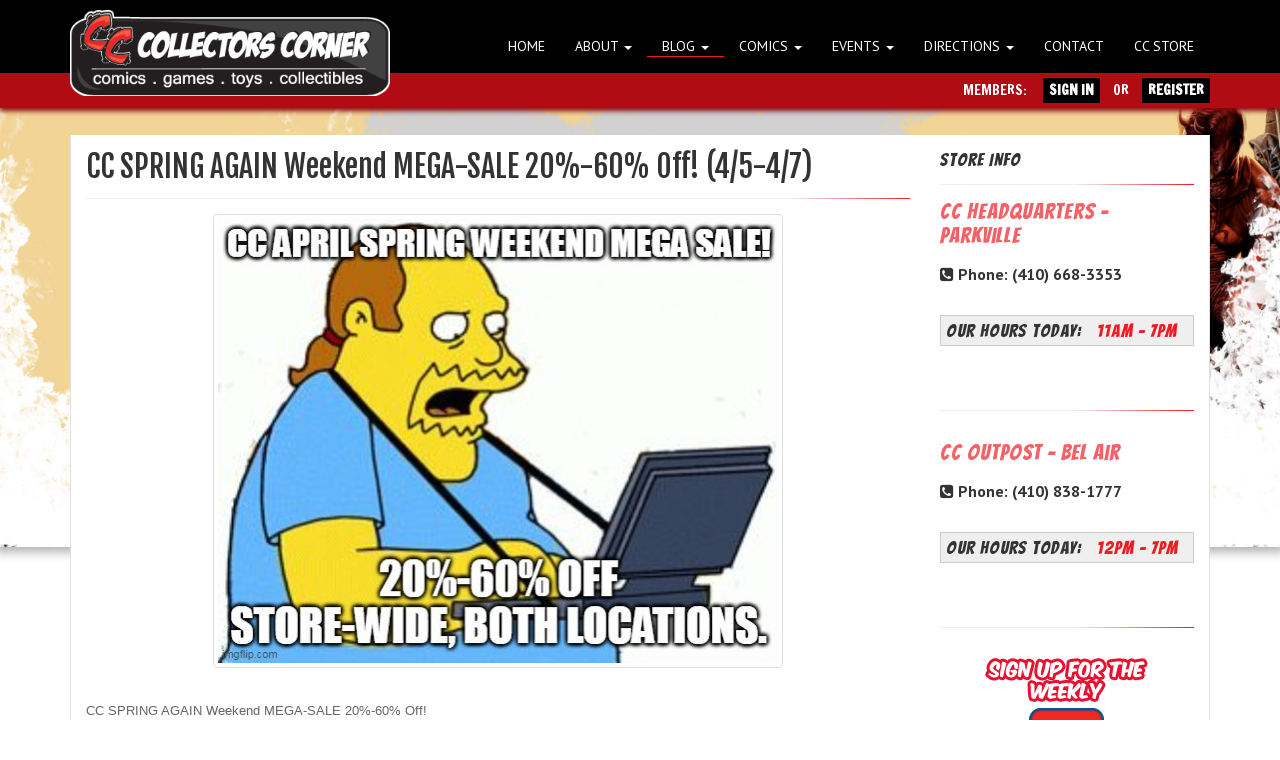

--- FILE ---
content_type: text/html; charset=UTF-8
request_url: https://collectorscornermd.com/blog/post/cc-spring-again-weekend-mega-sale-20-60-off-45-47
body_size: 33887
content:
<!DOCTYPE html>
<html>
<head>
  <meta charset="utf-8" />
  <meta http-equiv="X-UA-Compatible" content="IE=edge" />
  <meta name="viewport" content="width=device-width, initial-scale=1, maximum-scale=1, user-scalable=no" />
  <title>Maryland's Coolest Stores! - Collectors Corner</title>
  <link rel="stylesheet" href="/assets/css/v5-3.css" />
  <meta property="fb:app_id" content="1026354454095119" />
    <meta property="og:type" content="article" />
  <meta property="og:title" content="CC SPRING AGAIN Weekend MEGA-SALE 20%-60% Off! (4/5-4/7)" />
  <meta property="og:site_name" content="Collectors Corner MD" />
  <meta property="og:url" content="/blog/post/cc-spring-again-weekend-mega-sale-20-60-off-45-47" />
      <meta property="og:image" content="http://collectorscornermd.com/assets/img/uploads/blog/f3e1dd55.jpg" />
  </head>
<body>

<div id="fb-root"></div>
<script>(function(d, s, id) {
    var js, fjs = d.getElementsByTagName(s)[0];
    if (d.getElementById(id)) return;
    js = d.createElement(s); js.id = id;
    js.src = "//connect.facebook.net/en_US/sdk.js#xfbml=1&version=v2.5&appId=1026354454095119";
    fjs.parentNode.insertBefore(js, fjs);
  }(document, 'script', 'facebook-jssdk'));</script>

<header class="navbar-fixed-top big">
  <div id="logo-nav">
    <div class="container">
      <div class="row">
        <div class="col-xs-12">
          <a href="/" class="a-logo">
            <img src="/assets/img/logo-trans.png" />
          </a>
          <nav class="navbar navbar-right">
  <ul class="nav navbar-nav" id="top-nav">
    <li class=""><a href="https://collectorscornermd.com">Home</a></li>
    <li class="dropdown ">
      <a href="https://collectorscornermd.com/about" class="dropdown-toggle" data-toggle="dropdown">About <b class="caret"></b></a>
      <ul class="dropdown-menu">
        <li><a href="https://collectorscornermd.com/about">About CCMD</a></li>
        <li><a href="#hours" data-toggle="modal" data-target="#hours">Store Hours</a></li>
      </ul>
    </li>
    <li class="dropdown active">
      <a href="https://collectorscornermd.com/blog" class="dropdown-toggle" data-toggle="dropdown">Blog <b class="caret"></b></a>
      <ul class="dropdown-menu">
        <li><a href="https://collectorscornermd.com/blog/reviews">CC Reviews</a></li>
        <li><a href="https://collectorscornermd.com/blog/news">News & Events</a></li>
        <li><a href="https://collectorscornermd.com/blog">All Articles</a></li>
      </ul>
    </li>
    <li class="dropdown ">
      <a href="https://collectorscornermd.com/comics/new-this-week" class="dropdown-toggle" data-toggle="dropdown">Comics  <b class="caret"></b></a>
      <ul class="dropdown-menu">
        <li><a href="https://collectorscornermd.com/comics/new-this-week">New This Week</a></li>
        <li><a href="https://collectorscornermd.com/comics/cash-for-comics">Cash For Your Comics!</a></li>
      </ul>
    </li>
    <li class="dropdown ">
      <a href="#" class="dropdown-toggle" data-toggle="dropdown">Events <b class="caret"></b></a>
      <ul class="dropdown-menu">
        <li class="head">CC Headquarters - Parkville</li>
        <li><a href="https://collectorscornermd.com/events/store/parkville">Store Events</a></li>
        <li><a href="https://collectorscornermd.com/events/gaming/parkville">Gaming Events</a></li>
        <li class="head">CC Outpost - Bel Air</li>
        <li><a href="https://collectorscornermd.com/events/store/bel-air">Store Events</a></li>
        <li><a href="https://collectorscornermd.com/events/gaming/bel-air">Gaming Events</a></li>
      </ul>
    </li>
    <li class="dropdown ">
      <a href="#" class="dropdown-toggle" data-toggle="dropdown">Directions <b class="caret"></b></a>
      <ul class="dropdown-menu">
        <li><a href="https://collectorscornermd.com/directions/parkville">CC Headquarters - Parkville</a></li>
        <li><a href="https://collectorscornermd.com/directions/bel-air">CC Outpost - Bel Air</a></li>
      </ul>
    </li>
    <li class=""><a href="https://collectorscornermd.com/contact">Contact</a></li>
    <li><a href="http://www.amazon.com/gp/shops/storefront/index.html?ie=UTF8&marketplaceID=ATVPDKIKX0DER&sellerID=AZ063TP939I2X">CC Store</a></li>
  </ul>
</nav>
        </div>
      </div>
    </div>
  </div>
  <div id="member-bar">
    <div class="container">
      <div class="text-right">
                <span>Members:&nbsp;&nbsp;</span>
        <a class="btn btn-xs btn-black" href="#login" data-toggle="modal" data-target="#login">Sign In</a>
        <span>&nbsp;or&nbsp;</span>
        <a class="btn btn-xs btn-black" href="#register" data-toggle="modal" data-target="#register">Register</a>
              </div>
    </div>
  </div>
</header>

<div id="background-art">
    <img src="/assets/img/bg2/daredevil2.jpg" />
</div>

<section class="container" id="blog-post">
  <div class="main-content">
    <div class="row">
      <div class="col-md-9">
        <h1 class="page-title">CC SPRING AGAIN Weekend MEGA-SALE 20%-60% Off! (4/5-4/7)</h1>
        <hr />
                <figure class="text-center">
          <img class="img-thumbnail" src="/assets/img/uploads/blog/f3e1dd55.jpg" />
        </figure>
                <p><span style="color: rgb(102, 102, 102); font-family: &quot;Trebuchet MS&quot;, Trebuchet, Verdana, sans-serif; font-size: 13.2px; white-space: pre-wrap;">CC SPRING AGAIN Weekend MEGA-SALE 20%-60% Off!</span><br style="color: rgb(102, 102, 102); font-family: &quot;Trebuchet MS&quot;, Trebuchet, Verdana, sans-serif; font-size: 13.2px;"><span style="color: rgb(102, 102, 102); font-family: &quot;Trebuchet MS&quot;, Trebuchet, Verdana, sans-serif; font-size: 13.2px; white-space: pre-wrap;">(4/5-4/7)</span><br style="color: rgb(102, 102, 102); font-family: &quot;Trebuchet MS&quot;, Trebuchet, Verdana, sans-serif; font-size: 13.2px;"><br style="color: rgb(102, 102, 102); font-family: &quot;Trebuchet MS&quot;, Trebuchet, Verdana, sans-serif; font-size: 13.2px;"><span style="color: rgb(102, 102, 102); font-family: &quot;Trebuchet MS&quot;, Trebuchet, Verdana, sans-serif; font-size: 13.2px; white-space: pre-wrap;">20%-30%-60% OFF EVERYTHING STORE-WIDE!</span><br style="color: rgb(102, 102, 102); font-family: &quot;Trebuchet MS&quot;, Trebuchet, Verdana, sans-serif; font-size: 13.2px;"><span style="color: rgb(102, 102, 102); font-family: &quot;Trebuchet MS&quot;, Trebuchet, Verdana, sans-serif; font-size: 13.2px; white-space: pre-wrap;">***NO DATE LIMITATIONS for this SALE!***</span><br style="color: rgb(102, 102, 102); font-family: &quot;Trebuchet MS&quot;, Trebuchet, Verdana, sans-serif; font-size: 13.2px;"><br style="color: rgb(102, 102, 102); font-family: &quot;Trebuchet MS&quot;, Trebuchet, Verdana, sans-serif; font-size: 13.2px;"><span style="color: rgb(102, 102, 102); font-family: &quot;Trebuchet MS&quot;, Trebuchet, Verdana, sans-serif; font-size: 13.2px; white-space: pre-wrap;">Friday, April 5th - Sunday -April 7th</span><br style="color: rgb(102, 102, 102); font-family: &quot;Trebuchet MS&quot;, Trebuchet, Verdana, sans-serif; font-size: 13.2px;"><br style="color: rgb(102, 102, 102); font-family: &quot;Trebuchet MS&quot;, Trebuchet, Verdana, sans-serif; font-size: 13.2px;"><span style="color: rgb(102, 102, 102); font-family: &quot;Trebuchet MS&quot;, Trebuchet, Verdana, sans-serif; font-size: 13.2px; white-space: pre-wrap;">WHATS ON SALE??? - *NEARLY EVERYTHING including Supplies, TCGS, Video Games too!</span><br style="color: rgb(102, 102, 102); font-family: &quot;Trebuchet MS&quot;, Trebuchet, Verdana, sans-serif; font-size: 13.2px;"><br style="color: rgb(102, 102, 102); font-family: &quot;Trebuchet MS&quot;, Trebuchet, Verdana, sans-serif; font-size: 13.2px;"><span style="color: rgb(102, 102, 102); font-family: &quot;Trebuchet MS&quot;, Trebuchet, Verdana, sans-serif; font-size: 13.2px; white-space: pre-wrap;">EXCLUDING ONLY!!! these FEW things = NEW COMICS WALL, NEW Subscription Member Boxes &amp; Special Orders. CANDY, DRINKS &amp; SNACKS.</span><br style="color: rgb(102, 102, 102); font-family: &quot;Trebuchet MS&quot;, Trebuchet, Verdana, sans-serif; font-size: 13.2px;"><br style="color: rgb(102, 102, 102); font-family: &quot;Trebuchet MS&quot;, Trebuchet, Verdana, sans-serif; font-size: 13.2px;"><span style="color: rgb(102, 102, 102); font-family: &quot;Trebuchet MS&quot;, Trebuchet, Verdana, sans-serif; font-size: 13.2px; white-space: pre-wrap;">SAVE, 20%-30%-60% Off Everything Store-wide @ Both CC Store Locations for 3 Days. DOUBLE Cool Points Punches on Punch Card ALL 3 Days of the Sale!</span><br style="color: rgb(102, 102, 102); font-family: &quot;Trebuchet MS&quot;, Trebuchet, Verdana, sans-serif; font-size: 13.2px;"><br style="color: rgb(102, 102, 102); font-family: &quot;Trebuchet MS&quot;, Trebuchet, Verdana, sans-serif; font-size: 13.2px;"><span style="color: rgb(102, 102, 102); font-family: &quot;Trebuchet MS&quot;, Trebuchet, Verdana, sans-serif; font-size: 13.2px; white-space: pre-wrap;">Friday, 30% Off *Everything Store-wide!</span><br style="color: rgb(102, 102, 102); font-family: &quot;Trebuchet MS&quot;, Trebuchet, Verdana, sans-serif; font-size: 13.2px;"><span style="color: rgb(102, 102, 102); font-family: &quot;Trebuchet MS&quot;, Trebuchet, Verdana, sans-serif; font-size: 13.2px; white-space: pre-wrap;">Saturday 20% Off *Everything Store-wide! -</span><br style="color: rgb(102, 102, 102); font-family: &quot;Trebuchet MS&quot;, Trebuchet, Verdana, sans-serif; font-size: 13.2px;"><span style="color: rgb(102, 102, 102); font-family: &quot;Trebuchet MS&quot;, Trebuchet, Verdana, sans-serif; font-size: 13.2px; white-space: pre-wrap;">Sunday, 20% Off *Everything Store-wide!</span><br style="color: rgb(102, 102, 102); font-family: &quot;Trebuchet MS&quot;, Trebuchet, Verdana, sans-serif; font-size: 13.2px;"><br style="color: rgb(102, 102, 102); font-family: &quot;Trebuchet MS&quot;, Trebuchet, Verdana, sans-serif; font-size: 13.2px;"><span style="color: rgb(102, 102, 102); font-family: &quot;Trebuchet MS&quot;, Trebuchet, Verdana, sans-serif; font-size: 13.2px; white-space: pre-wrap;">60% Off All Variant Covers with Variant Cover Sticker.</span><br style="color: rgb(102, 102, 102); font-family: &quot;Trebuchet MS&quot;, Trebuchet, Verdana, sans-serif; font-size: 13.2px;"><br style="color: rgb(102, 102, 102); font-family: &quot;Trebuchet MS&quot;, Trebuchet, Verdana, sans-serif; font-size: 13.2px;"><span style="color: rgb(102, 102, 102); font-family: &quot;Trebuchet MS&quot;, Trebuchet, Verdana, sans-serif; font-size: 13.2px; white-space: pre-wrap;">60% Off All Used Sticker GNs, Collected Edition with White or Black Circular USED Sticker on Cover.</span><br style="color: rgb(102, 102, 102); font-family: &quot;Trebuchet MS&quot;, Trebuchet, Verdana, sans-serif; font-size: 13.2px;"><br style="color: rgb(102, 102, 102); font-family: &quot;Trebuchet MS&quot;, Trebuchet, Verdana, sans-serif; font-size: 13.2px;"><span style="color: rgb(102, 102, 102); font-family: &quot;Trebuchet MS&quot;, Trebuchet, Verdana, sans-serif; font-size: 13.2px; white-space: pre-wrap;">60% Off All Orange Sticker Clearance Items.</span><br style="color: rgb(102, 102, 102); font-family: &quot;Trebuchet MS&quot;, Trebuchet, Verdana, sans-serif; font-size: 13.2px;"><br style="color: rgb(102, 102, 102); font-family: &quot;Trebuchet MS&quot;, Trebuchet, Verdana, sans-serif; font-size: 13.2px;"><span style="color: rgb(102, 102, 102); font-family: &quot;Trebuchet MS&quot;, Trebuchet, Verdana, sans-serif; font-size: 13.2px; white-space: pre-wrap;">All $1 Comic, Normally 15/10 will be 100 Dollar Comics for 50 Dollars!</span><br style="color: rgb(102, 102, 102); font-family: &quot;Trebuchet MS&quot;, Trebuchet, Verdana, sans-serif; font-size: 13.2px;"><br style="color: rgb(102, 102, 102); font-family: &quot;Trebuchet MS&quot;, Trebuchet, Verdana, sans-serif; font-size: 13.2px;"><span style="color: rgb(102, 102, 102); font-family: &quot;Trebuchet MS&quot;, Trebuchet, Verdana, sans-serif; font-size: 13.2px; white-space: pre-wrap;">SALE BONUS #2 -</span><br style="color: rgb(102, 102, 102); font-family: &quot;Trebuchet MS&quot;, Trebuchet, Verdana, sans-serif; font-size: 13.2px;"><br style="color: rgb(102, 102, 102); font-family: &quot;Trebuchet MS&quot;, Trebuchet, Verdana, sans-serif; font-size: 13.2px;"><span style="color: rgb(102, 102, 102); font-family: &quot;Trebuchet MS&quot;, Trebuchet, Verdana, sans-serif; font-size: 13.2px; white-space: pre-wrap;">+ DOUBLE CC COOL POINTS PUNCHES on PUNCH CARD</span><br style="color: rgb(102, 102, 102); font-family: &quot;Trebuchet MS&quot;, Trebuchet, Verdana, sans-serif; font-size: 13.2px;"><span style="color: rgb(102, 102, 102); font-family: &quot;Trebuchet MS&quot;, Trebuchet, Verdana, sans-serif; font-size: 13.2px; white-space: pre-wrap;">ALL 3 Days, Friday - Sunday.</span><br style="color: rgb(102, 102, 102); font-family: &quot;Trebuchet MS&quot;, Trebuchet, Verdana, sans-serif; font-size: 13.2px;"><br style="color: rgb(102, 102, 102); font-family: &quot;Trebuchet MS&quot;, Trebuchet, Verdana, sans-serif; font-size: 13.2px;"><span style="color: rgb(102, 102, 102); font-family: &quot;Trebuchet MS&quot;, Trebuchet, Verdana, sans-serif; font-size: 13.2px; white-space: pre-wrap;">CC COOL POINT PUNCH CARD - PRESENT this CC COOL POINTS PUNCH CARD with Purchase Thursdays-Sundays for (1) PUNCH for EVERY $50 Spent. (4 MAX Per Day).</span><br style="color: rgb(102, 102, 102); font-family: &quot;Trebuchet MS&quot;, Trebuchet, Verdana, sans-serif; font-size: 13.2px;"><br style="color: rgb(102, 102, 102); font-family: &quot;Trebuchet MS&quot;, Trebuchet, Verdana, sans-serif; font-size: 13.2px;"><span style="color: rgb(102, 102, 102); font-family: &quot;Trebuchet MS&quot;, Trebuchet, Verdana, sans-serif; font-size: 13.2px; white-space: pre-wrap;">EACH PUNCH Earns you $2 In Store Credit towards a Future Purchase!</span><br style="color: rgb(102, 102, 102); font-family: &quot;Trebuchet MS&quot;, Trebuchet, Verdana, sans-serif; font-size: 13.2px;"><br style="color: rgb(102, 102, 102); font-family: &quot;Trebuchet MS&quot;, Trebuchet, Verdana, sans-serif; font-size: 13.2px;"><span style="color: rgb(102, 102, 102); font-family: &quot;Trebuchet MS&quot;, Trebuchet, Verdana, sans-serif; font-size: 13.2px; white-space: pre-wrap;">TEN (10) PUNCHES ON THIS CARD = $20 IN STORE CREDIT!</span><br style="color: rgb(102, 102, 102); font-family: &quot;Trebuchet MS&quot;, Trebuchet, Verdana, sans-serif; font-size: 13.2px;"><span style="color: rgb(102, 102, 102); font-family: &quot;Trebuchet MS&quot;, Trebuchet, Verdana, sans-serif; font-size: 13.2px; white-space: pre-wrap;">CAN BE REDEEMED TOWARDS ANY PURCHASE OF $100 or MORE, 2 FULL CARDS MAX REDEEMABLE PER DAY PER VISIT.</span><br style="color: rgb(102, 102, 102); font-family: &quot;Trebuchet MS&quot;, Trebuchet, Verdana, sans-serif; font-size: 13.2px;"><br style="color: rgb(102, 102, 102); font-family: &quot;Trebuchet MS&quot;, Trebuchet, Verdana, sans-serif; font-size: 13.2px;"><span style="color: rgb(102, 102, 102); font-family: &quot;Trebuchet MS&quot;, Trebuchet, Verdana, sans-serif; font-size: 13.2px; white-space: pre-wrap;">CREDIT CAN BE REDEEMED ANY DAY OF THE WEEK.</span><br style="color: rgb(102, 102, 102); font-family: &quot;Trebuchet MS&quot;, Trebuchet, Verdana, sans-serif; font-size: 13.2px;"><br style="color: rgb(102, 102, 102); font-family: &quot;Trebuchet MS&quot;, Trebuchet, Verdana, sans-serif; font-size: 13.2px;"><span style="color: rgb(102, 102, 102); font-family: &quot;Trebuchet MS&quot;, Trebuchet, Verdana, sans-serif; font-size: 13.2px; white-space: pre-wrap;">SALES BONUSES - CHECK EVENTS AND SALES for OTHER WAYS to EARN COOL POINTS PUNCHES on YOUR CARDS! MORE INFO COMING SOON...</span><br style="color: rgb(102, 102, 102); font-family: &quot;Trebuchet MS&quot;, Trebuchet, Verdana, sans-serif; font-size: 13.2px;"><br style="color: rgb(102, 102, 102); font-family: &quot;Trebuchet MS&quot;, Trebuchet, Verdana, sans-serif; font-size: 13.2px;"><span style="color: rgb(102, 102, 102); font-family: &quot;Trebuchet MS&quot;, Trebuchet, Verdana, sans-serif; font-size: 13.2px; white-space: pre-wrap;">*SOME OTHER EXCLUSIONS MAY APPLY. CANNOT BE COMBINED WITH WEDNESDAY BUCKS CARDS. EXCLUDES PRE-ORDERS/SPECIAL ORDERS.</span><br></p>

        <hr />
        <div class="author">
          Posted by <strong>Sara</strong>
        </div>
        <div class="tags">
          Tags:
                    <span class="label label-default">news</span>
                    <span class="label label-default">events</span>
                  </div>
      </div>
      <div class="col-md-3 sidebar right">
  <section class="hours">
    <h4>Store Info</h4>
    <hr />
    <hgroup>
      <h3>CC Headquarters - Parkville</h3>
      <p><b><i class="fa fa-phone-square"></i> Phone: (410) 668-3353</b></p>
      <h4>OUR HOURS TODAY: <span>11AM - 7PM</span></h4>
      <div class="fb-page" data-href="https://www.facebook.com/CollectorsCorner/" data-small-header="true" data-adapt-container-width="true" data-hide-cover="false" data-show-facepile="false"><div class="fb-xfbml-parse-ignore"><blockquote cite="https://www.facebook.com/CollectorsCorner/"><a href="https://www.facebook.com/CollectorsCorner/">Collectors Corner</a></blockquote></div></div>
    </hgroup>

    <hr class="buffer" />

    <hgroup>
      <h3>CC Outpost - Bel Air</h3>
      <p><b><i class="fa fa-phone-square"></i> Phone: (410) 838-1777</b></p>
      <h4>OUR HOURS TODAY: <span>12PM - 7PM</span></h4>
      <div class="fb-page" data-href="https://www.facebook.com/CCBAMD/" data-small-header="true" data-adapt-container-width="true" data-hide-cover="false" data-show-facepile="false"><div class="fb-xfbml-parse-ignore"><blockquote cite="https://www.facebook.com/CCBAMD/"><a href="https://www.facebook.com/CCBAMD/">CC Bel Air</a></blockquote></div></div>
    </hgroup>
  </section>

  <hr class="buffer" />

  <section class="text-center">
    <a href="#" data-toggle="modal" data-target="#newsletter"><img src="/assets/img/btn-newsletter.png" /></a>
  </section>

  <hr class="buffer" />

  <section class="text-center">
    <a href="https://collectorscornermd.com/comics/cash-for-comics"><img src="/assets/img/webuycomix.jpg" style="max-width:250px;" /></a>
  </section>
</div>
    </div>
  </div>
</section>

<footer>
  <div class="container">
    <div class="row">
      <div class="col-sm-2">
        <h3>Site Navigation</h3>
        <ul class="list-unstyled">
          <li><a href="/">Home</a></li>
          <li><a href="https://collectorscornermd.com/about">About</a></li>
          <li><a href="https://collectorscornermd.com/comics/new-this-week">New This Week</a></li>
          <li><a href="http://www.amazon.com/gp/shops/storefront/index.html?ie=UTF8&marketplaceID=ATVPDKIKX0DER&sellerID=AZ063TP939I2X">Store</a></li>
          <li><a href="https://collectorscornermd.com/directions/parkville">Directions - HQ</a></li>
          <li><a href="https://collectorscornermd.com/directions/bel-air">Directions - Bel Air</a></li>
          <li><a href="https://collectorscornermd.com/contact">Contact</a></li>
        </ul>
      </div>

      <div class="col-sm-2">
        <h3>CC Headquarters</h3>
        <address>
          7911 Harford Rd.<br />
          Parkville, MD 21234 <br />
          (800) 979-3353
        </address>
      </div>

      <div class="col-sm-2">
        <h3>CC Bel Air</h3>
        <address>
          17 North Main St.<br />
          Bel Air, MD 21014<br />
          (800) 979-3353
        </address>
      </div>

      <div class="col-sm-2">
        <h3>Follow CC</h3>
        <a class="label label-danger" href="https://collectorscornermd.com/rss"><i class="fa fa-rss-square"></i></a>
        <a class="label label-danger" href="https://twitter.com/CCMD_ComicsShop"><i class="fa fa-twitter-square"></i></a>
        <a class="label label-danger" href="https://www.youtube.com/user/CollectorsCornerMD"><i class="fa fa-youtube-play"></i></a>
        <a class="label label-danger" href="https://www.pinterest.com/CC_Pin/"><i class="fa fa-pinterest"></i></a>
        <a class="label label-danger" href="http://collectorscorner.tumblr.com/"><i class="fa fa-tumblr-square"></i></a>
        <a class="label label-danger" href="https://instagram.com/collectorscornermd/"><i class="fa fa-instagram"></i></a>
      </div>

      <div class="col-sm-2">
        <h3>Free Comic Book Day</h3>
                May 2, 2026<br />
        <img src="/assets/img/logo-fcbd.png" class="img-responsive" />
      </div>

      <div class="col-sm-2">
        <h3>More Services</h3>
        <a href="http://www.amazon.com/gp/shops/storefront/index.html?ie=UTF8&marketplaceID=ATVPDKIKX0DER&sellerID=AZ063TP939I2X"><img src="/assets/img/logo-amazon.png" class="img-responsive" /></a><br />
      </div>
    </div>
  </div>
</footer>
<div class="modal fade" id="hours">
  <div class="modal-dialog modal-md">
    <div class="modal-content">
      <div class="modal-header">
        <button type="button" class="close" data-dismiss="modal" aria-hidden="true">&times;</button>
        <h4 class="modal-title">Collectors Corner's Hours</h4>
      </div>
      <div class="modal-body">
        <div class="row">
          <div class="col-sm-6">
            <h4>CC Headquarters - Parkville</h4>
            <table class="table table-striped table-hours table-hover table-hours">
                              <tr>
                  <td>Sunday</td>
                  <td>12PM</td>
                  <td>-</td>
                  <td>6PM</td>
                </tr>
                              <tr>
                  <td>Monday</td>
                  <td>12PM</td>
                  <td>-</td>
                  <td>6PM</td>
                </tr>
                              <tr>
                  <td>Tuesday</td>
                  <td>12PM</td>
                  <td>-</td>
                  <td>6PM</td>
                </tr>
                              <tr>
                  <td>Wednesday</td>
                  <td>11AM</td>
                  <td>-</td>
                  <td>7PM</td>
                </tr>
                              <tr>
                  <td>Thursday</td>
                  <td>11AM</td>
                  <td>-</td>
                  <td>7PM</td>
                </tr>
                              <tr>
                  <td>Friday</td>
                  <td>12PM</td>
                  <td>-</td>
                  <td>7PM</td>
                </tr>
                              <tr>
                  <td>Saturday</td>
                  <td>11AM</td>
                  <td>-</td>
                  <td>7PM</td>
                </tr>
                          </table>
          </div>
          <div class="col-sm-6">
            <h4>CC Outpost - Bel Air</h4>
            <table class="table table-striped table-hover table-hours">
                              <tr>
                  <td>Sunday</td>
                  <td>11AM</td>
                  <td>-</td>
                  <td>5PM</td>
                </tr>
                              <tr>
                  <td>Monday</td>
                  <td>Closed</td>
                  <td>-</td>
                  <td>Closed</td>
                </tr>
                              <tr>
                  <td>Tuesday</td>
                  <td>12PM</td>
                  <td>-</td>
                  <td>6PM</td>
                </tr>
                              <tr>
                  <td>Wednesday</td>
                  <td>11AM</td>
                  <td>-</td>
                  <td>7PM</td>
                </tr>
                              <tr>
                  <td>Thursday</td>
                  <td>12PM</td>
                  <td>-</td>
                  <td>7PM</td>
                </tr>
                              <tr>
                  <td>Friday</td>
                  <td>11AM</td>
                  <td>-</td>
                  <td>7PM</td>
                </tr>
                              <tr>
                  <td>Saturday</td>
                  <td>11AM</td>
                  <td>-</td>
                  <td>7PM</td>
                </tr>
                          </table>
          </div>

        </div>
      </div>
    </div><!-- /.modal-content -->
  </div><!-- /.modal-dialog -->
</div><!-- /.modal -->

<div class="modal fade" id="newsletter">
  <div class="modal-dialog">
    <div class="modal-content">
      <div class="modal-header">
        <button type="button" class="close" data-dismiss="modal" aria-hidden="true">&times;</button>
        <h4 class="modal-title">Join the CC Newsletter!</h4>
      </div>
      <div class="modal-body">
        <form method="POST" action="https://collectorscornermd.com/newsletter" accept-charset="UTF-8" id="newsletter-form" class="form-horizontal"><input name="_token" type="hidden" value="CQZpSa1TYQ7w3eWjZoZJYoHCXXgwcmluxa6jjCRf">
        <div class="form-group">
          <label for="email" class="col-sm-2 control-label">Email</label>
          <div class="col-sm-10">
            <input id="email" class="form-control" placeholder="johndoe@emailaddress.com" name="email" type="text">
          </div>
        </div>
        <div class="form-group">
          <label for="email" class="col-sm-2 control-label">Name</label>
          <div class="col-sm-5">
            <input id="first_name" class="form-control" placeholder="First Name" name="first_name" type="text">
          </div>
          <div class="col-sm-5">
            <input id="last_name" class="form-control" placeholder="Last Name" name="last_name" type="text">
          </div>
        </div>
        <div class="msg"></div>
        <hr />
        <div class="form-buttons col-sm-offset-2">
          <button type="submit" class="btn btn-danger">Do It!</button>
          <button class="btn btn-link" data-dismiss="modal">Nah, nevermind</button>
        </div>
        </form>

        <div id="newsletter-form-success" style="display: none">
          <h3>Thanks for signing up!</h3>
          <p>Please check your email, as you'll need to confirm your subscription before you start receiving our newsletter!</p>
          <p><a data-dismiss="modal" href="#">Close Window</a></p>
        </div>
      </div>
    </div><!-- /.modal-content -->
  </div><!-- /.modal-dialog -->
</div><!-- /.modal -->

<div class="modal fade" id="login">
  <div class="modal-dialog">
    <div class="modal-content">
      <div class="modal-header">
        <button type="button" class="close" data-dismiss="modal" aria-hidden="true">&times;</button>
        <h4 class="modal-title">Member Sign In</h4>
      </div>
      <div class="modal-body">
        <form method="POST" action="https://collectorscornermd.com/member/login" accept-charset="UTF-8" id="login-form" class="form-horizontal"><input name="_token" type="hidden" value="CQZpSa1TYQ7w3eWjZoZJYoHCXXgwcmluxa6jjCRf">
        <div class="form-group">
          <label for="email" class="col-sm-2 control-label">Email</label>
          <div class="col-sm-10">
            <input id="email" class="form-control" placeholder="johndoe@emailaddress.com" name="email" type="text">
          </div>
        </div>
        <div class="form-group">
          <label for="email" class="col-sm-2 control-label">Password</label>
          <div class="col-sm-10">
            <input id="password" class="form-control" name="password" type="password" value="">
          </div>
        </div>
                <div class="msg"></div>
        <hr />
        <div class="form-buttons col-sm-offset-2">
          <button type="submit" class="btn btn-danger">Do It!</button>
          <button class="btn btn-link" data-dismiss="modal">Nah, nevermind</button>
        </div>
        </form>
      </div>
    </div><!-- /.modal-content -->
  </div><!-- /.modal-dialog -->
</div><!-- /.modal -->

<div class="modal fade" id="register">
  <div class="modal-dialog">
    <div class="modal-content">
      <div class="modal-header">
        <button type="button" class="close" data-dismiss="modal" aria-hidden="true">&times;</button>
        <h4 class="modal-title">Register Your Account</h4>
      </div>
      <div class="modal-body">

                <div id="register-form-content">
          <h3>Step 1 <small>(of 3):</small> Create Activation Code</h3>
          <hr />
          Please enter your <b>Box Number</b> and the <b>Email Address</b> you used when you opened your box in the store.<br />
          <br />
          We will send you an email containing a special link to activate your online account.<br />
          <br />
          <form method="POST" action="https://collectorscornermd.com/member/create-code" accept-charset="UTF-8" id="register-form" class="form-horizontal"><input name="_token" type="hidden" value="CQZpSa1TYQ7w3eWjZoZJYoHCXXgwcmluxa6jjCRf">
          <div class="form-group">
            <label for="box_id" class="col-sm-3 control-label">Box Number</label>
            <div class="col-sm-3">
              <input id="box_id" class="form-control" placeholder="000" name="box_id" type="text">
            </div>
          </div>
          <div class="form-group">
            <label for="email" class="col-sm-3 control-label">Email</label>
            <div class="col-sm-9">
              <input id="email" class="form-control" placeholder="johndoe@emailaddress.com" name="email" type="text">
            </div>
          </div>
          <div class="msg"></div>
          <hr />
          <div class="form-buttons col-sm-offset-3">
            <button type="submit" class="btn btn-danger">Do It!</button>
            <button class="btn btn-link" data-dismiss="modal">Nah, nevermind</button>
          </div>
          </form>
        </div>

                <div id="register-form-success">
          <h3>Step 2 <small>(of 3):</small> Redeem Activation Code</h3>
          <hr />
          <p>You should receive an activation code in your email very soon!  Paste the code below to activate your account.</p>
          <p><b>Please leave this window open while you retrieve your code.</b></p>
          <form method="POST" action="https://collectorscornermd.com/member/activate" accept-charset="UTF-8" id="activation-form" class="form-horizontal"><input name="_token" type="hidden" value="CQZpSa1TYQ7w3eWjZoZJYoHCXXgwcmluxa6jjCRf">
          <input id="user_id" name="user_id" type="hidden" value="0">
          <hr />
          <div class="form-group">
            <label for="box_id" class="col-sm-3 control-label">Activation Code</label>
            <div class="col-sm-3">
              <input id="activation_code" class="form-control" placeholder="" size="10" name="activation_code" type="text">
            </div>
          </div>
          <div class="msg"></div>
          <hr />
          <div class="form-buttons col-sm-offset-3">
            <button type="submit" class="btn btn-danger">Activate my account!</button>
          </div>
          </form>
        </div>

                <div id="activation-form-success">
          <h3>Step 3 <small>(of 3):</small> Create a Password</h3>
          <hr />
          <p>Please select a password below. We recommend using a different password on CollectorsCornerMD.com than you use for other websites.</p>
          <p><b>Your password must be at least 6 characters long.</b></p>
          <form method="POST" action="https://collectorscornermd.com/member/create-password" accept-charset="UTF-8" id="create-password-form" class="form-horizontal"><input name="_token" type="hidden" value="CQZpSa1TYQ7w3eWjZoZJYoHCXXgwcmluxa6jjCRf">
          <input id="user_id" name="user_id" type="hidden" value="0">
          <hr />
          <div class="form-group">
            <label for="box_id" class="col-sm-3 control-label">Password</label>
            <div class="col-sm-9">
              <input id="password" class="form-control" placeholder="" name="password" type="password" value="">
            </div>
          </div>
          <div class="form-group">
            <label for="box_id" class="col-sm-3 control-label">Confirm Password</label>
            <div class="col-sm-9">
              <input id="confirm_password" class="form-control" placeholder="" name="confirm_password" type="password" value="">
            </div>
          </div>
          <div class="msg"></div>
          <hr />
          <div class="form-buttons col-sm-offset-3">
            <button type="submit" class="btn btn-danger">Create my password!</button>
          </div>
          </form>
        </div>

                <div id="activation-complete">
          <h3>High Five!</h3>
          <hr />
          <p><img src="/assets/img/tmnt_hi5.jpg" class="img-responsive" /></p>
          <p><a href="https://collectorscornermd.com/member">Check out your dashboard</a> and get started!</p>
        </div>

                <div id="activation-complete">
          <h3>High Five!</h3>
          <hr />
          <p><img src="/assets/img/tmnt_hi5.jpg" class="img-responsive" /></p>
          <p><a href="#">Log in now</a> and get started</p>
        </div>
      </div>
    </div><!-- /.modal-content -->
  </div><!-- /.modal-dialog -->
</div><!-- /.modal -->
<script>
  (function(i,s,o,g,r,a,m){i['GoogleAnalyticsObject']=r;i[r]=i[r]||function(){
    (i[r].q=i[r].q||[]).push(arguments)},i[r].l=1*new Date();a=s.createElement(o),
    m=s.getElementsByTagName(o)[0];a.async=1;a.src=g;m.parentNode.insertBefore(a,m)
  })(window,document,'script','//www.google-analytics.com/analytics.js','ga');

  ga('create', 'UA-12273008-3', 'collectorscornermd.com');
  ga('send', 'pageview');
</script>
<script src="//ajax.googleapis.com/ajax/libs/jquery/1.11.0/jquery.min.js"></script>
<script src="/assets/js/libs/bootstrap.min.js"></script>
<script src="/assets/js/ccmd-site.js"></script>
</body>
</html>
